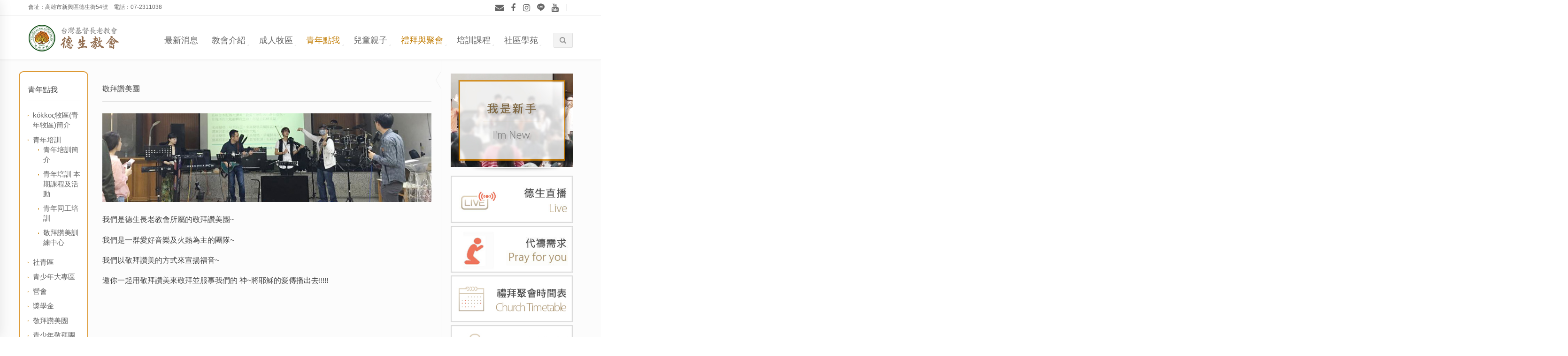

--- FILE ---
content_type: text/html; charset=UTF-8
request_url: https://www.tschurch.org/praise-worship/
body_size: 13159
content:
<!DOCTYPE html><html lang="zh-TW" class="mpcth-responsive"><head><meta charset="UTF-8"><link rel="preconnect" href="https://fonts.gstatic.com/" crossorigin /><script>WebFontConfig={google:{families:["Lato:700"]}};if ( typeof WebFont === "object" && typeof WebFont.load === "function" ) { WebFont.load( WebFontConfig ); }</script><script data-optimized="1" src="https://www.tschurch.org/wp-content/plugins/litespeed-cache/assets/js/webfontloader.min.js"></script><link data-optimized="2" rel="stylesheet" href="https://www.tschurch.org/wp-content/litespeed/css/ef43ce3e77a77d2de13779c2d3758047.css?ver=da988" /><meta name="viewport" content="width=device-width, initial-scale=1.0"><link rel="pingback" href="https://www.tschurch.org/xmlrpc.php" /><link rel="icon" type="image/png" href="https://www.tschurch.org/wp-content/uploads/favicon.png"><title>敬拜讚美團 - 德生教會-台灣基督長老教會</title><meta name="robots" content="index, follow, max-snippet:-1, max-image-preview:large, max-video-preview:-1" /><link rel="canonical" href="https://www.tschurch.org/praise-worship/" /><meta property="og:locale" content="zh_TW" /><meta property="og:type" content="article" /><meta property="og:title" content="敬拜讚美團 - 德生教會-台灣基督長老教會" /><meta property="og:url" content="https://www.tschurch.org/praise-worship/" /><meta property="og:site_name" content="德生教會-台灣基督長老教會" /><meta property="article:modified_time" content="2016-10-13T06:14:27+00:00" /><meta name="twitter:card" content="summary" /><meta name="twitter:label1" content="Est. reading time"><meta name="twitter:data1" content="1 分鐘"> <script type="application/ld+json" class="yoast-schema-graph">{"@context":"https://schema.org","@graph":[{"@type":"WebSite","@id":"https://www.tschurch.org/#website","url":"https://www.tschurch.org/","name":"\u5fb7\u751f\u6559\u6703-\u53f0\u7063\u57fa\u7763\u9577\u8001\u6559\u6703","description":"\u5fb7\u751f\u6559\u6703\u662f\u65b0\u8208\u6559\u6703\u5206\u8a2d\u7684\u7b2c\u4e09\u500b\u652f\u6703\uff0c\u4e00\u4e5d\u516d\u56db\u5e74\u4e03\u6708\u521d\uff0c\u8607\u5929\u660e\u7267\u5e2b\u3001\u90b1\u5929\u767b\u7267\u5e2b\u3001\u5f6d\u6e05\u7d04\u9577\u8001\u3001\u4f59\u8521\u502b\u9577\u8001\u5230\u5fb7\u751f\u8857\u52d8\u5bdf\uff0c\u79df\u7528\u5fb7\u751f\u885723\u865f\u4e09\u6a13\u6a13\u623f\uff0c\u5c07\u4e8c\u6a13\u95e2\u70ba\u79ae\u62dc\u5802\uff0c\u4e09\u6a13\u70ba\u7267\u5e2b\u9928\uff0c\u6a13\u4e0b\u5247\u505a\u63a5\u5f85\u5ba4\u53ca\u4e3b\u65e5\u5b78\u6559\u5ba4\u4e4b\u7528\uff0c\u547d\u540d\u70ba\u5fb7\u751f\u57fa\u7763\u9577\u8001\u6559\u6703\u3002","potentialAction":[{"@type":"SearchAction","target":"https://www.tschurch.org/?s={search_term_string}","query-input":"required name=search_term_string"}],"inLanguage":"zh-TW"},{"@type":"WebPage","@id":"https://www.tschurch.org/praise-worship/#webpage","url":"https://www.tschurch.org/praise-worship/","name":"\u656c\u62dc\u8b9a\u7f8e\u5718 - \u5fb7\u751f\u6559\u6703-\u53f0\u7063\u57fa\u7763\u9577\u8001\u6559\u6703","isPartOf":{"@id":"https://www.tschurch.org/#website"},"datePublished":"2016-09-05T08:41:34+00:00","dateModified":"2016-10-13T06:14:27+00:00","inLanguage":"zh-TW","potentialAction":[{"@type":"ReadAction","target":["https://www.tschurch.org/praise-worship/"]}]}]}</script> <link rel='dns-prefetch' href='//fonts.googleapis.com' /><link rel='dns-prefetch' href='//s.w.org' /><link rel='dns-prefetch' href='//fonts.gstatic.com' /><link rel='dns-prefetch' href='//www.google-analytics.com' /><link rel='dns-prefetch' href='//stats.wp.com' /><link rel='dns-prefetch' href='//stats.g.doubleclick.net' /><link rel='dns-prefetch' href='//pixel.wp.com' /><link rel="alternate" type="application/rss+xml" title="訂閱《德生教會-台灣基督長老教會》&raquo; 資訊提供" href="https://www.tschurch.org/feed/" /><link rel="alternate" type="application/rss+xml" title="訂閱《德生教會-台灣基督長老教會》&raquo; 留言的資訊提供" href="https://www.tschurch.org/comments/feed/" /> <script type="text/javascript">window._wpemojiSettings = {"baseUrl":"https:\/\/s.w.org\/images\/core\/emoji\/13.0.1\/72x72\/","ext":".png","svgUrl":"https:\/\/s.w.org\/images\/core\/emoji\/13.0.1\/svg\/","svgExt":".svg","source":{"concatemoji":"https:\/\/www.tschurch.org\/wp-includes\/js\/wp-emoji-release.min.js?ver=5.6.16"}};
			!function(e,a,t){var n,r,o,i=a.createElement("canvas"),p=i.getContext&&i.getContext("2d");function s(e,t){var a=String.fromCharCode;p.clearRect(0,0,i.width,i.height),p.fillText(a.apply(this,e),0,0);e=i.toDataURL();return p.clearRect(0,0,i.width,i.height),p.fillText(a.apply(this,t),0,0),e===i.toDataURL()}function c(e){var t=a.createElement("script");t.src=e,t.defer=t.type="text/javascript",a.getElementsByTagName("head")[0].appendChild(t)}for(o=Array("flag","emoji"),t.supports={everything:!0,everythingExceptFlag:!0},r=0;r<o.length;r++)t.supports[o[r]]=function(e){if(!p||!p.fillText)return!1;switch(p.textBaseline="top",p.font="600 32px Arial",e){case"flag":return s([127987,65039,8205,9895,65039],[127987,65039,8203,9895,65039])?!1:!s([55356,56826,55356,56819],[55356,56826,8203,55356,56819])&&!s([55356,57332,56128,56423,56128,56418,56128,56421,56128,56430,56128,56423,56128,56447],[55356,57332,8203,56128,56423,8203,56128,56418,8203,56128,56421,8203,56128,56430,8203,56128,56423,8203,56128,56447]);case"emoji":return!s([55357,56424,8205,55356,57212],[55357,56424,8203,55356,57212])}return!1}(o[r]),t.supports.everything=t.supports.everything&&t.supports[o[r]],"flag"!==o[r]&&(t.supports.everythingExceptFlag=t.supports.everythingExceptFlag&&t.supports[o[r]]);t.supports.everythingExceptFlag=t.supports.everythingExceptFlag&&!t.supports.flag,t.DOMReady=!1,t.readyCallback=function(){t.DOMReady=!0},t.supports.everything||(n=function(){t.readyCallback()},a.addEventListener?(a.addEventListener("DOMContentLoaded",n,!1),e.addEventListener("load",n,!1)):(e.attachEvent("onload",n),a.attachEvent("onreadystatechange",function(){"complete"===a.readyState&&t.readyCallback()})),(n=t.source||{}).concatemoji?c(n.concatemoji):n.wpemoji&&n.twemoji&&(c(n.twemoji),c(n.wpemoji)))}(window,document,window._wpemojiSettings);</script> <style type="text/css">img.wp-smiley,
img.emoji {
	display: inline !important;
	border: none !important;
	box-shadow: none !important;
	height: 1em !important;
	width: 1em !important;
	margin: 0 .07em !important;
	vertical-align: -0.1em !important;
	background: none !important;
	padding: 0 !important;
}</style><style id='wp-block-library-inline-css' type='text/css'>.has-text-align-justify{text-align:justify;}</style><style id='rs-plugin-settings-inline-css' type='text/css'>#rs-demo-id {}</style><link rel='preload' as='font'  id='wpzoom-social-icons-font-academicons-ttf-css'  href='https://www.tschurch.org/wp-content/plugins/social-icons-widget-by-wpzoom/assets/font/academicons.ttf?v=1.8.6'  type='font/ttf' crossorigin /><link rel='preload' as='font'  id='wpzoom-social-icons-font-academicons-woff-css'  href='https://www.tschurch.org/wp-content/plugins/social-icons-widget-by-wpzoom/assets/font/academicons.woff?v=1.8.6'  type='font/woff' crossorigin /><link rel='preload' as='font'  id='wpzoom-social-icons-font-fontawesome-3-ttf-css'  href='https://www.tschurch.org/wp-content/plugins/social-icons-widget-by-wpzoom/assets/font/fontawesome-webfont.ttf?v=4.7.0'  type='font/ttf' crossorigin /><link rel='preload' as='font'  id='wpzoom-social-icons-font-fontawesome-3-woff-css'  href='https://www.tschurch.org/wp-content/plugins/social-icons-widget-by-wpzoom/assets/font/fontawesome-webfont.woff?v=4.7.0'  type='font/woff' crossorigin /><link rel='preload' as='font'  id='wpzoom-social-icons-font-fontawesome-3-woff2-css'  href='https://www.tschurch.org/wp-content/plugins/social-icons-widget-by-wpzoom/assets/font/fontawesome-webfont.woff2?v=4.7.0'  type='font/woff2' crossorigin /><link rel='preload' as='font'  id='wpzoom-social-icons-font-genericons-ttf-css'  href='https://www.tschurch.org/wp-content/plugins/social-icons-widget-by-wpzoom/assets/font/Genericons.ttf'  type='font/ttf' crossorigin /><link rel='preload' as='font'  id='wpzoom-social-icons-font-genericons-woff-css'  href='https://www.tschurch.org/wp-content/plugins/social-icons-widget-by-wpzoom/assets/font/Genericons.woff'  type='font/woff' crossorigin /><link rel='preload' as='font'  id='wpzoom-social-icons-font-socicon-ttf-css'  href='https://www.tschurch.org/wp-content/plugins/social-icons-widget-by-wpzoom/assets/font/socicon.ttf?v=4.1.2'  type='font/ttf' crossorigin /><link rel='preload' as='font'  id='wpzoom-social-icons-font-socicon-woff-css'  href='https://www.tschurch.org/wp-content/plugins/social-icons-widget-by-wpzoom/assets/font/socicon.woff?v=4.1.2'  type='font/woff' crossorigin /> <script type='text/javascript' src='https://www.tschurch.org/wp-includes/js/jquery/jquery.min.js?ver=3.5.1' id='jquery-core-js'></script> <link rel="https://api.w.org/" href="https://www.tschurch.org/wp-json/" /><link rel="alternate" type="application/json" href="https://www.tschurch.org/wp-json/wp/v2/pages/531" /><link rel="EditURI" type="application/rsd+xml" title="RSD" href="https://www.tschurch.org/xmlrpc.php?rsd" /><link rel="wlwmanifest" type="application/wlwmanifest+xml" href="https://www.tschurch.org/wp-includes/wlwmanifest.xml" /><meta name="generator" content="WordPress 5.6.16" /><link rel='shortlink' href='https://www.tschurch.org/?p=531' /><link rel="alternate" type="application/json+oembed" href="https://www.tschurch.org/wp-json/oembed/1.0/embed?url=https%3A%2F%2Fwww.tschurch.org%2Fpraise-worship%2F" /><link rel="alternate" type="text/xml+oembed" href="https://www.tschurch.org/wp-json/oembed/1.0/embed?url=https%3A%2F%2Fwww.tschurch.org%2Fpraise-worship%2F&#038;format=xml" /> <script type="text/javascript">(function(url){
	if(/(?:Chrome\/26\.0\.1410\.63 Safari\/537\.31|WordfenceTestMonBot)/.test(navigator.userAgent)){ return; }
	var addEvent = function(evt, handler) {
		if (window.addEventListener) {
			document.addEventListener(evt, handler, false);
		} else if (window.attachEvent) {
			document.attachEvent('on' + evt, handler);
		}
	};
	var removeEvent = function(evt, handler) {
		if (window.removeEventListener) {
			document.removeEventListener(evt, handler, false);
		} else if (window.detachEvent) {
			document.detachEvent('on' + evt, handler);
		}
	};
	var evts = 'contextmenu dblclick drag dragend dragenter dragleave dragover dragstart drop keydown keypress keyup mousedown mousemove mouseout mouseover mouseup mousewheel scroll'.split(' ');
	var logHuman = function() {
		if (window.wfLogHumanRan) { return; }
		window.wfLogHumanRan = true;
		var wfscr = document.createElement('script');
		wfscr.type = 'text/javascript';
		wfscr.async = true;
		wfscr.src = url + '&r=' + Math.random();
		(document.getElementsByTagName('head')[0]||document.getElementsByTagName('body')[0]).appendChild(wfscr);
		for (var i = 0; i < evts.length; i++) {
			removeEvent(evts[i], logHuman);
		}
	};
	for (var i = 0; i < evts.length; i++) {
		addEvent(evts[i], logHuman);
	}
})('//www.tschurch.org/?wordfence_lh=1&hid=D426A44A0A7DA216ABCB3B9837101C2F');</script><style type='text/css'>img#wpstats{display:none}</style><meta name="generator" content="Powered by WPBakery Page Builder - drag and drop page builder for WordPress."/><meta name="generator" content="Powered by Slider Revolution 6.1.4 - responsive, Mobile-Friendly Slider Plugin for WordPress with comfortable drag and drop interface." /> <script type="text/javascript">function setREVStartSize(t){try{var h,e=document.getElementById(t.c).parentNode.offsetWidth;if(e=0===e||isNaN(e)?window.innerWidth:e,t.tabw=void 0===t.tabw?0:parseInt(t.tabw),t.thumbw=void 0===t.thumbw?0:parseInt(t.thumbw),t.tabh=void 0===t.tabh?0:parseInt(t.tabh),t.thumbh=void 0===t.thumbh?0:parseInt(t.thumbh),t.tabhide=void 0===t.tabhide?0:parseInt(t.tabhide),t.thumbhide=void 0===t.thumbhide?0:parseInt(t.thumbhide),t.mh=void 0===t.mh||""==t.mh||"auto"===t.mh?0:parseInt(t.mh,0),"fullscreen"===t.layout||"fullscreen"===t.l)h=Math.max(t.mh,window.innerHeight);else{for(var i in t.gw=Array.isArray(t.gw)?t.gw:[t.gw],t.rl)void 0!==t.gw[i]&&0!==t.gw[i]||(t.gw[i]=t.gw[i-1]);for(var i in t.gh=void 0===t.el||""===t.el||Array.isArray(t.el)&&0==t.el.length?t.gh:t.el,t.gh=Array.isArray(t.gh)?t.gh:[t.gh],t.rl)void 0!==t.gh[i]&&0!==t.gh[i]||(t.gh[i]=t.gh[i-1]);var r,a=new Array(t.rl.length),n=0;for(var i in t.tabw=t.tabhide>=e?0:t.tabw,t.thumbw=t.thumbhide>=e?0:t.thumbw,t.tabh=t.tabhide>=e?0:t.tabh,t.thumbh=t.thumbhide>=e?0:t.thumbh,t.rl)a[i]=t.rl[i]<window.innerWidth?0:t.rl[i];for(var i in r=a[0],a)r>a[i]&&0<a[i]&&(r=a[i],n=i);var d=e>t.gw[n]+t.tabw+t.thumbw?1:(e-(t.tabw+t.thumbw))/t.gw[n];h=t.gh[n]*d+(t.tabh+t.thumbh)}void 0===window.rs_init_css&&(window.rs_init_css=document.head.appendChild(document.createElement("style"))),document.getElementById(t.c).height=h,window.rs_init_css.innerHTML+="#"+t.c+"_wrapper { height: "+h+"px }"}catch(t){console.log("Failure at Presize of Slider:"+t)}};</script> <style type="text/css" id="wp-custom-css">.fa-wordpress:before{content: "\e900";font-family: 'wpzoom-socicon' !important;font-size: 16px;}
.mpcth-socials-list .fa{font-size: 18px;}</style><style type="text/css" data-type="vc_shortcodes-custom-css">.vc_custom_1472802427977{padding-right: 10px !important;padding-bottom: 25px !important;}.vc_custom_1472801756421{margin-bottom: 35px !important;border-top-width: 2px !important;border-right-width: 2px !important;border-bottom-width: 2px !important;border-left-width: 2px !important;padding-right: 13px !important;padding-left: 13px !important;background-color: #ffffff !important;border-left-color: #dd9933 !important;border-left-style: solid !important;border-right-color: #dd9933 !important;border-right-style: solid !important;border-top-color: #dd9933 !important;border-top-style: solid !important;border-bottom-color: #dd9933 !important;border-bottom-style: solid !important;border-radius: 10px !important;}.vc_custom_1472798556672{margin-left: 10px !important;}.vc_custom_1473064853440{margin-bottom: 30px !important;margin-left: 4px !important;border-bottom-width: 1px !important;padding-bottom: 10px !important;border-bottom-color: #f2f2f2 !important;border-bottom-style: solid !important;}.vc_custom_1472802218224{margin-right: 0px !important;margin-left: 0px !important;border-bottom-width: 1px !important;padding-right: 0px !important;padding-bottom: 0px !important;padding-left: 0px !important;border-bottom-color: #e0e0e0 !important;border-bottom-style: solid !important;}.vc_custom_1472802224779{margin-right: 0px !important;margin-bottom: 0px !important;margin-left: 0px !important;padding-right: 0px !important;padding-bottom: 0px !important;padding-left: 0px !important;}.vc_custom_1476339264849{margin-right: 0px !important;margin-bottom: 13px !important;margin-left: 0px !important;}</style><noscript><style>.wpb_animate_when_almost_visible { opacity: 1; }</style></noscript></head><body data-rsssl=1 class="page-template-default page page-id-531 mpcth-sidebar-right wpb-js-composer js-comp-ver-6.1 vc_responsive" ><div id="mpcth_page_wrap" class="
mpcth-use-advance-colors  mpcth-accordion-menu 	"><a id="mpcth_toggle_mobile_menu" class="mpcth-color-main-color-hover" href="#"><i class="fa fa-bars"></i><i class="fa fa-times"></i></a><div id="mpcth_mobile_nav_wrap"><nav id="mpcth_nav_mobile" role="navigation"><ul id="mpcth_mobile_menu" class="mpcth-mobile-menu"><li id="menu-item-1161" class="menu-item menu-item-type-post_type menu-item-object-page menu-item-1161"><a href="https://www.tschurch.org/news/"><span class="mpcth-color-main-border">最新消息</span></a></li><li id="menu-item-20" class="menu-item menu-item-type-custom menu-item-object-custom menu-item-has-children menu-item-20"><a href="https://www.tschurch.org/%e6%95%99%e6%9c%83%e4%bb%8b%e7%b4%b9%e5%bd%b1%e7%89%87/"><span class="mpcth-color-main-border">教會介紹</span></a><ul class="sub-menu"><li id="menu-item-20138" class="menu-item menu-item-type-post_type menu-item-object-page menu-item-20138"><a href="https://www.tschurch.org/%e6%95%99%e6%9c%83%e4%bb%8b%e7%b4%b9%e5%bd%b1%e7%89%87/"><span class="mpcth-color-main-border">教會介紹影片</span></a></li><li id="menu-item-405" class="menu-item menu-item-type-post_type menu-item-object-page menu-item-405"><a href="https://www.tschurch.org/aith/"><span class="mpcth-color-main-border">信仰告白</span></a></li><li id="menu-item-404" class="menu-item menu-item-type-post_type menu-item-object-page menu-item-404"><a href="https://www.tschurch.org/history/"><span class="mpcth-color-main-border">教會歷史</span></a></li><li id="menu-item-403" class="menu-item menu-item-type-post_type menu-item-object-page menu-item-403"><a href="https://www.tschurch.org/priest/"><span class="mpcth-color-main-border">牧師介紹</span></a></li><li id="menu-item-18771" class="menu-item menu-item-type-post_type menu-item-object-post menu-item-18771"><a href="https://www.tschurch.org/%e5%be%b7%e7%94%9f%e6%95%99%e6%9c%83%e4%b8%bb%e4%bb%bb%e7%89%a7%e5%b8%ab%e7%9a%84%e8%a9%b1%ef%bc%9a%e7%90%86%e6%83%b3%e7%9a%84%e6%95%99%e6%9c%83%ef%bc%9f/"><span class="mpcth-color-main-border">主任牧師的話</span></a></li><li id="menu-item-1863" class="menu-item menu-item-type-post_type menu-item-object-page menu-item-1863"><a href="https://www.tschurch.org/organization/"><span class="mpcth-color-main-border">教會組織</span></a></li><li id="menu-item-10729" class="menu-item menu-item-type-custom menu-item-object-custom menu-item-has-children menu-item-10729"><a href="https://www.tschurch.org/daily-bread-2/"><span class="mpcth-color-main-border">德生創作</span></a><ul class="sub-menu"><li id="menu-item-10728" class="menu-item menu-item-type-post_type menu-item-object-page menu-item-10728"><a href="https://www.tschurch.org/mind-story/"><span class="mpcth-color-main-border">心靈小品</span></a></li><li id="menu-item-10727" class="menu-item menu-item-type-post_type menu-item-object-page menu-item-10727"><a href="https://www.tschurch.org/daily-bread-2/"><span class="mpcth-color-main-border">每日靈糧</span></a></li><li id="menu-item-10726" class="menu-item menu-item-type-post_type menu-item-object-page menu-item-10726"><a href="https://www.tschurch.org/ts_music/"><span class="mpcth-color-main-border">詩歌創作</span></a></li></ul></li><li id="menu-item-401" class="menu-item menu-item-type-post_type menu-item-object-page menu-item-401"><a href="https://www.tschurch.org/location/"><span class="mpcth-color-main-border">交通位置</span></a></li><li id="menu-item-11540" class="menu-item menu-item-type-post_type menu-item-object-page menu-item-11540"><a href="https://www.tschurch.org/giving/"><span class="mpcth-color-main-border">奉獻專區</span></a></li><li id="menu-item-16115" class="menu-item menu-item-type-custom menu-item-object-custom menu-item-16115"><a href="https://forms.gle/xt8pPbxHQvr8ewAc6"><span class="mpcth-color-main-border">代禱需求</span></a></li></ul></li><li id="menu-item-18838" class="menu-item menu-item-type-post_type menu-item-object-page menu-item-has-children menu-item-18838"><a href="https://www.tschurch.org/adult/"><span class="mpcth-color-main-border">成人牧區</span></a><ul class="sub-menu"><li id="menu-item-18840" class="menu-item menu-item-type-post_type menu-item-object-page menu-item-18840"><a href="https://www.tschurch.org/adult/"><span class="mpcth-color-main-border">成人牧區簡介</span></a></li><li id="menu-item-18843" class="menu-item menu-item-type-post_type menu-item-object-page menu-item-18843"><a href="https://www.tschurch.org/senior/"><span class="mpcth-color-main-border">松年團契</span></a></li><li id="menu-item-18839" class="menu-item menu-item-type-post_type menu-item-object-page menu-item-18839"><a href="https://www.tschurch.org/woman/"><span class="mpcth-color-main-border">婦女團契</span></a></li><li id="menu-item-18842" class="menu-item menu-item-type-post_type menu-item-object-page menu-item-18842"><a href="https://www.tschurch.org/family/"><span class="mpcth-color-main-border">喜樂家庭團契</span></a></li><li id="menu-item-18841" class="menu-item menu-item-type-post_type menu-item-object-page menu-item-has-children menu-item-18841"><a href="https://www.tschurch.org/senior-university/"><span class="mpcth-color-main-border">松年大學</span></a><ul class="sub-menu"><li id="menu-item-18853" class="menu-item menu-item-type-post_type menu-item-object-page menu-item-18853"><a href="https://www.tschurch.org/senior-university/"><span class="mpcth-color-main-border">簡介</span></a></li><li id="menu-item-18855" class="menu-item menu-item-type-post_type menu-item-object-page menu-item-18855"><a href="https://www.tschurch.org/senior-university-course/"><span class="mpcth-color-main-border">本期課程</span></a></li><li id="menu-item-18854" class="menu-item menu-item-type-post_type menu-item-object-page menu-item-18854"><a href="https://www.tschurch.org/senior-university-history/"><span class="mpcth-color-main-border">歷史課程</span></a></li></ul></li><li id="menu-item-18844" class="menu-item menu-item-type-post_type menu-item-object-page menu-item-has-children menu-item-18844"><a href="https://www.tschurch.org/adult-sunday-school/"><span class="mpcth-color-main-border">成人主日學</span></a><ul class="sub-menu"><li id="menu-item-18852" class="menu-item menu-item-type-post_type menu-item-object-page menu-item-18852"><a href="https://www.tschurch.org/adult-sunday-school/"><span class="mpcth-color-main-border">簡介</span></a></li><li id="menu-item-18851" class="menu-item menu-item-type-post_type menu-item-object-page menu-item-18851"><a href="https://www.tschurch.org/adult-sunday-school-course/"><span class="mpcth-color-main-border">本期課程</span></a></li><li id="menu-item-18850" class="menu-item menu-item-type-post_type menu-item-object-page menu-item-18850"><a href="https://www.tschurch.org/adult-sunday-school-history/"><span class="mpcth-color-main-border">歷史課程</span></a></li></ul></li></ul></li><li id="menu-item-468" class="menu-item menu-item-type-post_type menu-item-object-page current-menu-ancestor current-menu-parent current_page_parent current_page_ancestor menu-item-has-children menu-item-468"><a href="https://www.tschurch.org/young/"><span class="mpcth-color-main-border">青年點我</span></a><ul class="sub-menu"><li id="menu-item-469" class="menu-item menu-item-type-post_type menu-item-object-page menu-item-469"><a href="https://www.tschurch.org/young/"><span class="mpcth-color-main-border">kókkoς牧區(青年牧區)簡介</span></a></li><li id="menu-item-470" class="menu-item menu-item-type-post_type menu-item-object-page menu-item-has-children menu-item-470"><a href="https://www.tschurch.org/youth-training/"><span class="mpcth-color-main-border">青年培訓</span></a><ul class="sub-menu"><li id="menu-item-1359" class="menu-item menu-item-type-post_type menu-item-object-page menu-item-1359"><a href="https://www.tschurch.org/youth-training/"><span class="mpcth-color-main-border">簡介</span></a></li><li id="menu-item-1360" class="menu-item menu-item-type-post_type menu-item-object-page menu-item-1360"><a href="https://www.tschurch.org/youth-training-course/"><span class="mpcth-color-main-border">本期課程及活動</span></a></li><li id="menu-item-1361" class="menu-item menu-item-type-post_type menu-item-object-page menu-item-1361"><a href="https://www.tschurch.org/young-workers-training/"><span class="mpcth-color-main-border">青年同工培訓</span></a></li><li id="menu-item-1362" class="menu-item menu-item-type-post_type menu-item-object-page menu-item-1362"><a href="https://www.tschurch.org/praise-worship-training/"><span class="mpcth-color-main-border">敬拜讚美訓練中心</span></a></li></ul></li><li id="menu-item-481" class="menu-item menu-item-type-post_type menu-item-object-page menu-item-481"><a href="https://www.tschurch.org/the-youth/"><span class="mpcth-color-main-border">社青區</span></a></li><li id="menu-item-492" class="menu-item menu-item-type-post_type menu-item-object-page menu-item-492"><a href="https://www.tschurch.org/teens-college/"><span class="mpcth-color-main-border">青少年大專區</span></a></li><li id="menu-item-516" class="menu-item menu-item-type-post_type menu-item-object-page menu-item-516"><a href="https://www.tschurch.org/camp/"><span class="mpcth-color-main-border">營會</span></a></li><li id="menu-item-526" class="menu-item menu-item-type-post_type menu-item-object-page menu-item-526"><a href="https://www.tschurch.org/scholarship/"><span class="mpcth-color-main-border">獎學金</span></a></li><li id="menu-item-535" class="menu-item menu-item-type-post_type menu-item-object-page current-menu-item page_item page-item-531 current_page_item menu-item-535"><a href="https://www.tschurch.org/praise-worship/" aria-current="page"><span class="mpcth-color-main-border">敬拜讚美團</span></a></li><li id="menu-item-544" class="menu-item menu-item-type-post_type menu-item-object-page menu-item-544"><a href="https://www.tschurch.org/teens-worship/"><span class="mpcth-color-main-border">青少年敬拜團</span></a></li><li id="menu-item-1066" class="menu-item menu-item-type-post_type menu-item-object-page menu-item-1066"><a href="https://www.tschurch.org/music/"><span class="mpcth-color-main-border">德生樂集：兒少弦樂團</span></a></li></ul></li><li id="menu-item-22" class="menu-item menu-item-type-custom menu-item-object-custom menu-item-has-children menu-item-22"><a href="https://www.tschurch.org/child-learning/"><span class="mpcth-color-main-border">兒童親子</span></a><ul class="sub-menu"><li id="menu-item-1207" class="menu-item menu-item-type-custom menu-item-object-custom menu-item-has-children menu-item-1207"><a href="https://www.tschurch.org/child-learning/"><span class="mpcth-color-main-border">兒童主日學</span></a><ul class="sub-menu"><li id="menu-item-1270" class="menu-item menu-item-type-post_type menu-item-object-page menu-item-1270"><a href="https://www.tschurch.org/child-naive/"><span class="mpcth-color-main-border">幼兒班</span></a></li><li id="menu-item-1875" class="menu-item menu-item-type-post_type menu-item-object-page menu-item-1875"><a href="https://www.tschurch.org/child-learning/"><span class="mpcth-color-main-border">國小班</span></a></li><li id="menu-item-1268" class="menu-item menu-item-type-post_type menu-item-object-page menu-item-1268"><a href="https://www.tschurch.org/child-growing/"><span class="mpcth-color-main-border">主羊成長班</span></a></li></ul></li><li id="menu-item-1085" class="menu-item menu-item-type-post_type menu-item-object-page menu-item-has-children menu-item-1085"><a href="https://www.tschurch.org/child-weekend-camp/"><span class="mpcth-color-main-border">兒童週末營：品格才藝營</span></a><ul class="sub-menu"><li id="menu-item-1363" class="menu-item menu-item-type-post_type menu-item-object-page menu-item-1363"><a href="https://www.tschurch.org/child-weekend-camp/"><span class="mpcth-color-main-border">兒童週末營簡介</span></a></li><li id="menu-item-1365" class="menu-item menu-item-type-post_type menu-item-object-page menu-item-1365"><a href="https://www.tschurch.org/child-weekend-course/"><span class="mpcth-color-main-border">兒童週末營 本期課程</span></a></li><li id="menu-item-1364" class="menu-item menu-item-type-post_type menu-item-object-page menu-item-1364"><a href="https://www.tschurch.org/child-weekend-history/"><span class="mpcth-color-main-border">兒童週末營 歷史課程</span></a></li></ul></li><li id="menu-item-1374" class="menu-item menu-item-type-post_type menu-item-object-page menu-item-1374"><a href="https://www.tschurch.org/parents-grow-up/"><span class="mpcth-color-main-border">家長下午茶小組</span></a></li><li id="menu-item-1083" class="menu-item menu-item-type-post_type menu-item-object-page menu-item-1083"><a href="https://www.tschurch.org/parent-child/"><span class="mpcth-color-main-border">親子團契</span></a></li><li id="menu-item-569" class="menu-item menu-item-type-post_type menu-item-object-page menu-item-569"><a href="https://www.tschurch.org/parental-camp/"><span class="mpcth-color-main-border">營會</span></a></li><li id="menu-item-578" class="menu-item menu-item-type-post_type menu-item-object-page menu-item-578"><a href="https://www.tschurch.org/parental-scholarship/"><span class="mpcth-color-main-border">獎學金</span></a></li><li id="menu-item-1067" class="menu-item menu-item-type-post_type menu-item-object-page menu-item-1067"><a href="https://www.tschurch.org/music/"><span class="mpcth-color-main-border">德生樂集：兒少弦樂團</span></a></li><li id="menu-item-587" class="menu-item menu-item-type-post_type menu-item-object-page menu-item-587"><a href="https://www.tschurch.org/rainbow-life-education/"><span class="mpcth-color-main-border">彩虹生命教育</span></a></li></ul></li><li id="menu-item-23" class="menu-item menu-item-type-custom menu-item-object-custom current-menu-ancestor current-menu-parent menu-item-has-children menu-item-23"><a href="https://www.tschurch.org/worship-timetable/"><span class="mpcth-color-main-border">禮拜與聚會</span></a><ul class="sub-menu"><li id="menu-item-11549" class="menu-item menu-item-type-post_type menu-item-object-post menu-item-11549"><a href="https://www.tschurch.org/live/"><span class="mpcth-color-main-border">德生直播影片</span></a></li><li id="menu-item-594" class="menu-item menu-item-type-post_type menu-item-object-page menu-item-594"><a href="https://www.tschurch.org/worship-timetable/"><span class="mpcth-color-main-border">時間表</span></a></li><li id="menu-item-613" class="menu-item menu-item-type-post_type menu-item-object-page menu-item-613"><a href="https://www.tschurch.org/preaching-video/"><span class="mpcth-color-main-border">講道篇與錄影</span></a></li><li id="menu-item-729" class="menu-item menu-item-type-post_type menu-item-object-page menu-item-729"><a href="https://www.tschurch.org/weekly/"><span class="mpcth-color-main-border">週報</span></a></li><li id="menu-item-743" class="menu-item menu-item-type-post_type menu-item-object-page menu-item-743"><a href="https://www.tschurch.org/senior/"><span class="mpcth-color-main-border">松年團契</span></a></li><li id="menu-item-753" class="menu-item menu-item-type-post_type menu-item-object-page menu-item-753"><a href="https://www.tschurch.org/woman/"><span class="mpcth-color-main-border">婦女團契</span></a></li><li id="menu-item-761" class="menu-item menu-item-type-post_type menu-item-object-page menu-item-761"><a href="https://www.tschurch.org/family/"><span class="mpcth-color-main-border">喜樂家庭團契</span></a></li><li id="menu-item-783" class="menu-item menu-item-type-post_type menu-item-object-page menu-item-783"><a href="https://www.tschurch.org/parent-child/"><span class="mpcth-color-main-border">親子團契</span></a></li><li id="menu-item-784" class="menu-item menu-item-type-post_type menu-item-object-page menu-item-has-children menu-item-784"><a href="https://www.tschurch.org/young/"><span class="mpcth-color-main-border">kókkoς牧區(青年牧區)</span></a><ul class="sub-menu"><li id="menu-item-6599" class="menu-item menu-item-type-post_type menu-item-object-page menu-item-6599"><a href="https://www.tschurch.org/teens-college/"><span class="mpcth-color-main-border">青少年大專區</span></a></li><li id="menu-item-6598" class="menu-item menu-item-type-post_type menu-item-object-page menu-item-6598"><a href="https://www.tschurch.org/the-youth/"><span class="mpcth-color-main-border">社青區</span></a></li></ul></li><li id="menu-item-1206" class="menu-item menu-item-type-custom menu-item-object-custom menu-item-has-children menu-item-1206"><a href="https://www.tschurch.org/child-learning/"><span class="mpcth-color-main-border">兒童主日學</span></a><ul class="sub-menu"><li id="menu-item-810" class="menu-item menu-item-type-post_type menu-item-object-page menu-item-810"><a href="https://www.tschurch.org/child-naive/"><span class="mpcth-color-main-border">幼兒班</span></a></li><li id="menu-item-1874" class="menu-item menu-item-type-post_type menu-item-object-page menu-item-1874"><a href="https://www.tschurch.org/child-learning/"><span class="mpcth-color-main-border">國小班</span></a></li><li id="menu-item-808" class="menu-item menu-item-type-post_type menu-item-object-page menu-item-808"><a href="https://www.tschurch.org/child-growing/"><span class="mpcth-color-main-border">主羊成長班</span></a></li></ul></li><li id="menu-item-831" class="menu-item menu-item-type-post_type menu-item-object-page menu-item-831"><a href="https://www.tschurch.org/choral/"><span class="mpcth-color-main-border">聖歌隊</span></a></li><li id="menu-item-837" class="menu-item menu-item-type-post_type menu-item-object-page current-menu-item page_item page-item-531 current_page_item menu-item-837"><a href="https://www.tschurch.org/praise-worship/" aria-current="page"><span class="mpcth-color-main-border">敬拜讚美團</span></a></li></ul></li><li id="menu-item-842" class="menu-item menu-item-type-post_type menu-item-object-page menu-item-has-children menu-item-842"><a href="https://www.tschurch.org/adult-sunday-school/"><span class="mpcth-color-main-border">培訓課程</span></a><ul class="sub-menu"><li id="menu-item-28955" class="menu-item menu-item-type-post_type menu-item-object-post menu-item-28955"><a href="https://www.tschurch.org/%e5%ad%b8%e9%81%93%e7%8f%ad/"><span class="mpcth-color-main-border">學道班</span></a></li><li id="menu-item-843" class="menu-item menu-item-type-post_type menu-item-object-page menu-item-has-children menu-item-843"><a href="https://www.tschurch.org/adult-sunday-school/"><span class="mpcth-color-main-border">成人主日學</span></a><ul class="sub-menu"><li id="menu-item-844" class="menu-item menu-item-type-post_type menu-item-object-page menu-item-844"><a href="https://www.tschurch.org/adult-sunday-school/"><span class="mpcth-color-main-border">簡介</span></a></li><li id="menu-item-853" class="menu-item menu-item-type-post_type menu-item-object-page menu-item-853"><a href="https://www.tschurch.org/adult-sunday-school-course/"><span class="mpcth-color-main-border">本期課程</span></a></li><li id="menu-item-16116" class="menu-item menu-item-type-post_type menu-item-object-page menu-item-16116"><a href="https://www.tschurch.org/adult-sunday-school-history/"><span class="mpcth-color-main-border">歷史課程</span></a></li></ul></li><li id="menu-item-472" class="menu-item menu-item-type-post_type menu-item-object-page menu-item-has-children menu-item-472"><a href="https://www.tschurch.org/youth-training/"><span class="mpcth-color-main-border">青年培訓</span></a><ul class="sub-menu"><li id="menu-item-473" class="menu-item menu-item-type-post_type menu-item-object-page menu-item-473"><a href="https://www.tschurch.org/youth-training/"><span class="mpcth-color-main-border">簡介</span></a></li><li id="menu-item-937" class="menu-item menu-item-type-post_type menu-item-object-page menu-item-937"><a href="https://www.tschurch.org/youth-training-course/"><span class="mpcth-color-main-border">本期課程及活動</span></a></li><li id="menu-item-953" class="menu-item menu-item-type-post_type menu-item-object-page menu-item-953"><a href="https://www.tschurch.org/young-workers-training/"><span class="mpcth-color-main-border">青年同工培訓</span></a></li><li id="menu-item-958" class="menu-item menu-item-type-post_type menu-item-object-page menu-item-958"><a href="https://www.tschurch.org/praise-worship-training/"><span class="mpcth-color-main-border">敬拜讚美訓練中心</span></a></li></ul></li><li id="menu-item-1274" class="menu-item menu-item-type-post_type menu-item-object-page menu-item-has-children menu-item-1274"><a href="https://www.tschurch.org/child-learning/"><span class="mpcth-color-main-border">兒童主日學</span></a><ul class="sub-menu"><li id="menu-item-1273" class="menu-item menu-item-type-post_type menu-item-object-page menu-item-1273"><a href="https://www.tschurch.org/child-naive/"><span class="mpcth-color-main-border">幼兒班</span></a></li><li id="menu-item-1873" class="menu-item menu-item-type-post_type menu-item-object-page menu-item-1873"><a href="https://www.tschurch.org/child-learning/"><span class="mpcth-color-main-border">國小班</span></a></li><li id="menu-item-1271" class="menu-item menu-item-type-post_type menu-item-object-page menu-item-1271"><a href="https://www.tschurch.org/child-growing/"><span class="mpcth-color-main-border">主羊成長班</span></a></li></ul></li><li id="menu-item-961" class="menu-item menu-item-type-post_type menu-item-object-page menu-item-961"><a href="https://www.tschurch.org/praise-worship-training/"><span class="mpcth-color-main-border">敬拜讚美訓練中心</span></a></li></ul></li><li id="menu-item-1000" class="menu-item menu-item-type-post_type menu-item-object-page menu-item-has-children menu-item-1000"><a href="https://www.tschurch.org/senior-university/"><span class="mpcth-color-main-border">社區學苑</span></a><ul class="sub-menu"><li id="menu-item-1001" class="menu-item menu-item-type-post_type menu-item-object-page menu-item-has-children menu-item-1001"><a href="https://www.tschurch.org/senior-university/"><span class="mpcth-color-main-border">松年大學</span></a><ul class="sub-menu"><li id="menu-item-1002" class="menu-item menu-item-type-post_type menu-item-object-page menu-item-1002"><a href="https://www.tschurch.org/senior-university/"><span class="mpcth-color-main-border">簡介</span></a></li><li id="menu-item-1012" class="menu-item menu-item-type-post_type menu-item-object-page menu-item-1012"><a href="https://www.tschurch.org/senior-university-course/"><span class="mpcth-color-main-border">本期課程</span></a></li><li id="menu-item-1025" class="menu-item menu-item-type-post_type menu-item-object-page menu-item-1025"><a href="https://www.tschurch.org/senior-university-history/"><span class="mpcth-color-main-border">歷史課程</span></a></li></ul></li><li id="menu-item-1037" class="menu-item menu-item-type-post_type menu-item-object-page menu-item-has-children menu-item-1037"><a href="https://www.tschurch.org/child-weekend-camp/"><span class="mpcth-color-main-border">兒童週末營：品格才藝營</span></a><ul class="sub-menu"><li id="menu-item-1036" class="menu-item menu-item-type-post_type menu-item-object-page menu-item-1036"><a href="https://www.tschurch.org/child-weekend-camp/"><span class="mpcth-color-main-border">兒童週末營簡介</span></a></li><li id="menu-item-1049" class="menu-item menu-item-type-post_type menu-item-object-page menu-item-1049"><a href="https://www.tschurch.org/child-weekend-course/"><span class="mpcth-color-main-border">本期課程</span></a></li><li id="menu-item-1064" class="menu-item menu-item-type-post_type menu-item-object-page menu-item-1064"><a href="https://www.tschurch.org/child-weekend-history/"><span class="mpcth-color-main-border">歷史課程</span></a></li></ul></li><li id="menu-item-1373" class="menu-item menu-item-type-post_type menu-item-object-page menu-item-1373"><a href="https://www.tschurch.org/parents-grow-up/"><span class="mpcth-color-main-border">家長下午茶小組</span></a></li><li id="menu-item-1068" class="menu-item menu-item-type-post_type menu-item-object-page menu-item-1068"><a href="https://www.tschurch.org/music/"><span class="mpcth-color-main-border">德生樂集：兒少弦樂團</span></a></li><li id="menu-item-1074" class="menu-item menu-item-type-post_type menu-item-object-page menu-item-1074"><a href="https://www.tschurch.org/home-physician/"><span class="mpcth-color-main-border">家庭醫師社區訪視</span></a></li><li id="menu-item-1075" class="menu-item menu-item-type-post_type menu-item-object-page menu-item-1075"><a href="https://www.tschurch.org/rainbow-life-education/"><span class="mpcth-color-main-border">彩虹生命教育</span></a></li></ul></li></ul></nav></div><div id="mpcth_page_header_wrap_spacer"></div><header id="mpcth_page_header_wrap" class="
mpcth-sticky-header-enabled 		" data-offset="82%"><div id="mpcth_page_header_container"><div id="mpcth_header_second_section"><div class="mpcth-header-wrap"><div id="mpcth_page_header_secondary_content" class="mpcth-header-order-n_s_m mpcth-header-position-top"><div id="mpcth_newsletter"><span class="mpcth-newsletter-message">會址：高雄市新興區德生街54號    電話：07-2311038</span></div><div id="mpcth_secondary_menu"></div><ul id="mpcth_header_socials" class="mpcth-socials-list"><li><a target="_blank" href="mailto:tsc1964@ms59.hinet.net" class="mpcth-social-envelope" target="_blank"><i class="fa fa-envelope"></i></a></li><li><a target="_blank" href="https://www.facebook.com/tschurch.kh/" class="mpcth-social-facebook" target="_blank"><i class="fa fa-facebook"></i></a></li><li><a target="_blank" href="https://www.instagram.com/tschurch.kh/" class="mpcth-social-instagram" target="_blank"><i class="fa fa-instagram"></i></a></li><li><a target="_blank" href="https://line.me/R/ti/p/%40710cmuig" class="mpcth-social-wordpress" target="_blank"><i class="fa fa-wordpress"></i></a></li><li><a target="_blank" href="https://www.youtube.com/channel/UCkiwo_uvAn_KCGtcztwXNFg" class="mpcth-social-youtube" target="_blank"><i class="fa fa-youtube"></i></a></li></ul></div></div></div><div id="mpcth_header_section"><div class="mpcth-header-wrap"><div id="mpcth_page_header_content" class="mpcth-header-order-l_rm_s"><div id="mpcth_logo_wrap" class="mpcth-mobile-logo-enabled mpcth-sticky-logo-enabled">
<a id="mpcth_logo" href="https://www.tschurch.org">
<img   src="https://www.tschurch.org/wp-content/uploads/tschurch-logo.png" class="mpcth-standard-logo" alt="Logo">
<img  src="https://www.tschurch.org/wp-content/uploads/tschurch-logo-2x.png" class="mpcth-retina-logo" alt="Logo">
<img  src="https://www.tschurch.org/wp-content/uploads/tschurch-logo.png" class="mpcth-mobile-logo" alt="Logo">
<img  src="https://www.tschurch.org/wp-content/uploads/tschurch-logo-2x.png" class="mpcth-retina-mobile-logo" alt="Logo">
<img  src="https://www.tschurch.org/wp-content/uploads/tschurch-logo.png" class="mpcth-sticky-logo" alt="Logo">
<img  src="https://www.tschurch.org/wp-content/uploads/tschurch-logo-2x.png" class="mpcth-retina-sticky-logo" alt="Logo">
</a></div><nav id="mpcth_nav" role="navigation"  class="
"><ul id="mpcth_menu" class="mpcth-menu"><li class="menu-item menu-item-type-post_type menu-item-object-page menu-item-1161"><a href="https://www.tschurch.org/news/">最新消息</a></li><li class="menu-item menu-item-type-custom menu-item-object-custom menu-item-has-children menu-item-20"><a href="https://www.tschurch.org/%e6%95%99%e6%9c%83%e4%bb%8b%e7%b4%b9%e5%bd%b1%e7%89%87/">教會介紹</a><ul class="sub-menu"><li class="menu-item menu-item-type-post_type menu-item-object-page menu-item-20138"><a href="https://www.tschurch.org/%e6%95%99%e6%9c%83%e4%bb%8b%e7%b4%b9%e5%bd%b1%e7%89%87/">教會介紹影片</a></li><li class="menu-item menu-item-type-post_type menu-item-object-page menu-item-405"><a href="https://www.tschurch.org/aith/">信仰告白</a></li><li class="menu-item menu-item-type-post_type menu-item-object-page menu-item-404"><a href="https://www.tschurch.org/history/">教會歷史</a></li><li class="menu-item menu-item-type-post_type menu-item-object-page menu-item-403"><a href="https://www.tschurch.org/priest/">牧師介紹</a></li><li class="menu-item menu-item-type-post_type menu-item-object-post menu-item-18771"><a href="https://www.tschurch.org/%e5%be%b7%e7%94%9f%e6%95%99%e6%9c%83%e4%b8%bb%e4%bb%bb%e7%89%a7%e5%b8%ab%e7%9a%84%e8%a9%b1%ef%bc%9a%e7%90%86%e6%83%b3%e7%9a%84%e6%95%99%e6%9c%83%ef%bc%9f/">主任牧師的話</a></li><li class="menu-item menu-item-type-post_type menu-item-object-page menu-item-1863"><a href="https://www.tschurch.org/organization/">教會組織</a></li><li class="menu-item menu-item-type-custom menu-item-object-custom menu-item-has-children menu-item-10729"><a href="https://www.tschurch.org/daily-bread-2/">德生創作</a><ul class="sub-menu"><li class="menu-item menu-item-type-post_type menu-item-object-page menu-item-10728"><a href="https://www.tschurch.org/mind-story/">心靈小品</a></li><li class="menu-item menu-item-type-post_type menu-item-object-page menu-item-10727"><a href="https://www.tschurch.org/daily-bread-2/">每日靈糧</a></li><li class="menu-item menu-item-type-post_type menu-item-object-page menu-item-10726"><a href="https://www.tschurch.org/ts_music/">詩歌創作</a></li></ul></li><li class="menu-item menu-item-type-post_type menu-item-object-page menu-item-401"><a href="https://www.tschurch.org/location/">交通位置</a></li><li class="menu-item menu-item-type-post_type menu-item-object-page menu-item-11540"><a href="https://www.tschurch.org/giving/">奉獻專區</a></li><li class="menu-item menu-item-type-custom menu-item-object-custom menu-item-16115"><a href="https://forms.gle/xt8pPbxHQvr8ewAc6">代禱需求</a></li></ul></li><li class="menu-item menu-item-type-post_type menu-item-object-page menu-item-has-children menu-item-18838"><a href="https://www.tschurch.org/adult/">成人牧區</a><ul class="sub-menu"><li class="menu-item menu-item-type-post_type menu-item-object-page menu-item-18840"><a href="https://www.tschurch.org/adult/">成人牧區簡介</a></li><li class="menu-item menu-item-type-post_type menu-item-object-page menu-item-18843"><a href="https://www.tschurch.org/senior/">松年團契</a></li><li class="menu-item menu-item-type-post_type menu-item-object-page menu-item-18839"><a href="https://www.tschurch.org/woman/">婦女團契</a></li><li class="menu-item menu-item-type-post_type menu-item-object-page menu-item-18842"><a href="https://www.tschurch.org/family/">喜樂家庭團契</a></li><li class="menu-item menu-item-type-post_type menu-item-object-page menu-item-has-children menu-item-18841"><a href="https://www.tschurch.org/senior-university/">松年大學</a><ul class="sub-menu"><li class="menu-item menu-item-type-post_type menu-item-object-page menu-item-18853"><a href="https://www.tschurch.org/senior-university/">簡介</a></li><li class="menu-item menu-item-type-post_type menu-item-object-page menu-item-18855"><a href="https://www.tschurch.org/senior-university-course/">本期課程</a></li><li class="menu-item menu-item-type-post_type menu-item-object-page menu-item-18854"><a href="https://www.tschurch.org/senior-university-history/">歷史課程</a></li></ul></li><li class="menu-item menu-item-type-post_type menu-item-object-page menu-item-has-children menu-item-18844"><a href="https://www.tschurch.org/adult-sunday-school/">成人主日學</a><ul class="sub-menu"><li class="menu-item menu-item-type-post_type menu-item-object-page menu-item-18852"><a href="https://www.tschurch.org/adult-sunday-school/">簡介</a></li><li class="menu-item menu-item-type-post_type menu-item-object-page menu-item-18851"><a href="https://www.tschurch.org/adult-sunday-school-course/">本期課程</a></li><li class="menu-item menu-item-type-post_type menu-item-object-page menu-item-18850"><a href="https://www.tschurch.org/adult-sunday-school-history/">歷史課程</a></li></ul></li></ul></li><li class="menu-item menu-item-type-post_type menu-item-object-page current-menu-ancestor current-menu-parent current_page_parent current_page_ancestor menu-item-has-children menu-item-468"><a href="https://www.tschurch.org/young/">青年點我</a><ul class="sub-menu"><li class="menu-item menu-item-type-post_type menu-item-object-page menu-item-469"><a href="https://www.tschurch.org/young/">kókkoς牧區(青年牧區)簡介</a></li><li class="menu-item menu-item-type-post_type menu-item-object-page menu-item-has-children menu-item-470"><a href="https://www.tschurch.org/youth-training/">青年培訓</a><ul class="sub-menu"><li class="menu-item menu-item-type-post_type menu-item-object-page menu-item-1359"><a href="https://www.tschurch.org/youth-training/">簡介</a></li><li class="menu-item menu-item-type-post_type menu-item-object-page menu-item-1360"><a href="https://www.tschurch.org/youth-training-course/">本期課程及活動</a></li><li class="menu-item menu-item-type-post_type menu-item-object-page menu-item-1361"><a href="https://www.tschurch.org/young-workers-training/">青年同工培訓</a></li><li class="menu-item menu-item-type-post_type menu-item-object-page menu-item-1362"><a href="https://www.tschurch.org/praise-worship-training/">敬拜讚美訓練中心</a></li></ul></li><li class="menu-item menu-item-type-post_type menu-item-object-page menu-item-481"><a href="https://www.tschurch.org/the-youth/">社青區</a></li><li class="menu-item menu-item-type-post_type menu-item-object-page menu-item-492"><a href="https://www.tschurch.org/teens-college/">青少年大專區</a></li><li class="menu-item menu-item-type-post_type menu-item-object-page menu-item-516"><a href="https://www.tschurch.org/camp/">營會</a></li><li class="menu-item menu-item-type-post_type menu-item-object-page menu-item-526"><a href="https://www.tschurch.org/scholarship/">獎學金</a></li><li class="menu-item menu-item-type-post_type menu-item-object-page current-menu-item page_item page-item-531 current_page_item menu-item-535"><a href="https://www.tschurch.org/praise-worship/" aria-current="page">敬拜讚美團</a></li><li class="menu-item menu-item-type-post_type menu-item-object-page menu-item-544"><a href="https://www.tschurch.org/teens-worship/">青少年敬拜團</a></li><li class="menu-item menu-item-type-post_type menu-item-object-page menu-item-1066"><a href="https://www.tschurch.org/music/">德生樂集：兒少弦樂團</a></li></ul></li><li class="menu-item menu-item-type-custom menu-item-object-custom menu-item-has-children menu-item-22"><a href="https://www.tschurch.org/child-learning/">兒童親子</a><ul class="sub-menu"><li class="menu-item menu-item-type-custom menu-item-object-custom menu-item-has-children menu-item-1207"><a href="https://www.tschurch.org/child-learning/">兒童主日學</a><ul class="sub-menu"><li class="menu-item menu-item-type-post_type menu-item-object-page menu-item-1270"><a href="https://www.tschurch.org/child-naive/">幼兒班</a></li><li class="menu-item menu-item-type-post_type menu-item-object-page menu-item-1875"><a href="https://www.tschurch.org/child-learning/">國小班</a></li><li class="menu-item menu-item-type-post_type menu-item-object-page menu-item-1268"><a href="https://www.tschurch.org/child-growing/">主羊成長班</a></li></ul></li><li class="menu-item menu-item-type-post_type menu-item-object-page menu-item-has-children menu-item-1085"><a href="https://www.tschurch.org/child-weekend-camp/">兒童週末營：品格才藝營</a><ul class="sub-menu"><li class="menu-item menu-item-type-post_type menu-item-object-page menu-item-1363"><a href="https://www.tschurch.org/child-weekend-camp/">兒童週末營簡介</a></li><li class="menu-item menu-item-type-post_type menu-item-object-page menu-item-1365"><a href="https://www.tschurch.org/child-weekend-course/">兒童週末營 本期課程</a></li><li class="menu-item menu-item-type-post_type menu-item-object-page menu-item-1364"><a href="https://www.tschurch.org/child-weekend-history/">兒童週末營 歷史課程</a></li></ul></li><li class="menu-item menu-item-type-post_type menu-item-object-page menu-item-1374"><a href="https://www.tschurch.org/parents-grow-up/">家長下午茶小組</a></li><li class="menu-item menu-item-type-post_type menu-item-object-page menu-item-1083"><a href="https://www.tschurch.org/parent-child/">親子團契</a></li><li class="menu-item menu-item-type-post_type menu-item-object-page menu-item-569"><a href="https://www.tschurch.org/parental-camp/">營會</a></li><li class="menu-item menu-item-type-post_type menu-item-object-page menu-item-578"><a href="https://www.tschurch.org/parental-scholarship/">獎學金</a></li><li class="menu-item menu-item-type-post_type menu-item-object-page menu-item-1067"><a href="https://www.tschurch.org/music/">德生樂集：兒少弦樂團</a></li><li class="menu-item menu-item-type-post_type menu-item-object-page menu-item-587"><a href="https://www.tschurch.org/rainbow-life-education/">彩虹生命教育</a></li></ul></li><li class="menu-item menu-item-type-custom menu-item-object-custom current-menu-ancestor current-menu-parent menu-item-has-children menu-item-23"><a href="https://www.tschurch.org/worship-timetable/">禮拜與聚會</a><ul class="sub-menu"><li class="menu-item menu-item-type-post_type menu-item-object-post menu-item-11549"><a href="https://www.tschurch.org/live/">德生直播影片</a></li><li class="menu-item menu-item-type-post_type menu-item-object-page menu-item-594"><a href="https://www.tschurch.org/worship-timetable/">時間表</a></li><li class="menu-item menu-item-type-post_type menu-item-object-page menu-item-613"><a href="https://www.tschurch.org/preaching-video/">講道篇與錄影</a></li><li class="menu-item menu-item-type-post_type menu-item-object-page menu-item-729"><a href="https://www.tschurch.org/weekly/">週報</a></li><li class="menu-item menu-item-type-post_type menu-item-object-page menu-item-743"><a href="https://www.tschurch.org/senior/">松年團契</a></li><li class="menu-item menu-item-type-post_type menu-item-object-page menu-item-753"><a href="https://www.tschurch.org/woman/">婦女團契</a></li><li class="menu-item menu-item-type-post_type menu-item-object-page menu-item-761"><a href="https://www.tschurch.org/family/">喜樂家庭團契</a></li><li class="menu-item menu-item-type-post_type menu-item-object-page menu-item-783"><a href="https://www.tschurch.org/parent-child/">親子團契</a></li><li class="menu-item menu-item-type-post_type menu-item-object-page menu-item-has-children menu-item-784"><a href="https://www.tschurch.org/young/">kókkoς牧區(青年牧區)</a><ul class="sub-menu"><li class="menu-item menu-item-type-post_type menu-item-object-page menu-item-6599"><a href="https://www.tschurch.org/teens-college/">青少年大專區</a></li><li class="menu-item menu-item-type-post_type menu-item-object-page menu-item-6598"><a href="https://www.tschurch.org/the-youth/">社青區</a></li></ul></li><li class="menu-item menu-item-type-custom menu-item-object-custom menu-item-has-children menu-item-1206"><a href="https://www.tschurch.org/child-learning/">兒童主日學</a><ul class="sub-menu"><li class="menu-item menu-item-type-post_type menu-item-object-page menu-item-810"><a href="https://www.tschurch.org/child-naive/">幼兒班</a></li><li class="menu-item menu-item-type-post_type menu-item-object-page menu-item-1874"><a href="https://www.tschurch.org/child-learning/">國小班</a></li><li class="menu-item menu-item-type-post_type menu-item-object-page menu-item-808"><a href="https://www.tschurch.org/child-growing/">主羊成長班</a></li></ul></li><li class="menu-item menu-item-type-post_type menu-item-object-page menu-item-831"><a href="https://www.tschurch.org/choral/">聖歌隊</a></li><li class="menu-item menu-item-type-post_type menu-item-object-page current-menu-item page_item page-item-531 current_page_item menu-item-837"><a href="https://www.tschurch.org/praise-worship/" aria-current="page">敬拜讚美團</a></li></ul></li><li class="menu-item menu-item-type-post_type menu-item-object-page menu-item-has-children menu-item-842"><a href="https://www.tschurch.org/adult-sunday-school/">培訓課程</a><ul class="sub-menu"><li class="menu-item menu-item-type-post_type menu-item-object-post menu-item-28955"><a href="https://www.tschurch.org/%e5%ad%b8%e9%81%93%e7%8f%ad/">學道班</a></li><li class="menu-item menu-item-type-post_type menu-item-object-page menu-item-has-children menu-item-843"><a href="https://www.tschurch.org/adult-sunday-school/">成人主日學</a><ul class="sub-menu"><li class="menu-item menu-item-type-post_type menu-item-object-page menu-item-844"><a href="https://www.tschurch.org/adult-sunday-school/">簡介</a></li><li class="menu-item menu-item-type-post_type menu-item-object-page menu-item-853"><a href="https://www.tschurch.org/adult-sunday-school-course/">本期課程</a></li><li class="menu-item menu-item-type-post_type menu-item-object-page menu-item-16116"><a href="https://www.tschurch.org/adult-sunday-school-history/">歷史課程</a></li></ul></li><li class="menu-item menu-item-type-post_type menu-item-object-page menu-item-has-children menu-item-472"><a href="https://www.tschurch.org/youth-training/">青年培訓</a><ul class="sub-menu"><li class="menu-item menu-item-type-post_type menu-item-object-page menu-item-473"><a href="https://www.tschurch.org/youth-training/">簡介</a></li><li class="menu-item menu-item-type-post_type menu-item-object-page menu-item-937"><a href="https://www.tschurch.org/youth-training-course/">本期課程及活動</a></li><li class="menu-item menu-item-type-post_type menu-item-object-page menu-item-953"><a href="https://www.tschurch.org/young-workers-training/">青年同工培訓</a></li><li class="menu-item menu-item-type-post_type menu-item-object-page menu-item-958"><a href="https://www.tschurch.org/praise-worship-training/">敬拜讚美訓練中心</a></li></ul></li><li class="menu-item menu-item-type-post_type menu-item-object-page menu-item-has-children menu-item-1274"><a href="https://www.tschurch.org/child-learning/">兒童主日學</a><ul class="sub-menu"><li class="menu-item menu-item-type-post_type menu-item-object-page menu-item-1273"><a href="https://www.tschurch.org/child-naive/">幼兒班</a></li><li class="menu-item menu-item-type-post_type menu-item-object-page menu-item-1873"><a href="https://www.tschurch.org/child-learning/">國小班</a></li><li class="menu-item menu-item-type-post_type menu-item-object-page menu-item-1271"><a href="https://www.tschurch.org/child-growing/">主羊成長班</a></li></ul></li><li class="menu-item menu-item-type-post_type menu-item-object-page menu-item-961"><a href="https://www.tschurch.org/praise-worship-training/">敬拜讚美訓練中心</a></li></ul></li><li class="menu-item menu-item-type-post_type menu-item-object-page menu-item-has-children menu-item-1000"><a href="https://www.tschurch.org/senior-university/">社區學苑</a><ul class="sub-menu"><li class="menu-item menu-item-type-post_type menu-item-object-page menu-item-has-children menu-item-1001"><a href="https://www.tschurch.org/senior-university/">松年大學</a><ul class="sub-menu"><li class="menu-item menu-item-type-post_type menu-item-object-page menu-item-1002"><a href="https://www.tschurch.org/senior-university/">簡介</a></li><li class="menu-item menu-item-type-post_type menu-item-object-page menu-item-1012"><a href="https://www.tschurch.org/senior-university-course/">本期課程</a></li><li class="menu-item menu-item-type-post_type menu-item-object-page menu-item-1025"><a href="https://www.tschurch.org/senior-university-history/">歷史課程</a></li></ul></li><li class="menu-item menu-item-type-post_type menu-item-object-page menu-item-has-children menu-item-1037"><a href="https://www.tschurch.org/child-weekend-camp/">兒童週末營：品格才藝營</a><ul class="sub-menu"><li class="menu-item menu-item-type-post_type menu-item-object-page menu-item-1036"><a href="https://www.tschurch.org/child-weekend-camp/">兒童週末營簡介</a></li><li class="menu-item menu-item-type-post_type menu-item-object-page menu-item-1049"><a href="https://www.tschurch.org/child-weekend-course/">本期課程</a></li><li class="menu-item menu-item-type-post_type menu-item-object-page menu-item-1064"><a href="https://www.tschurch.org/child-weekend-history/">歷史課程</a></li></ul></li><li class="menu-item menu-item-type-post_type menu-item-object-page menu-item-1373"><a href="https://www.tschurch.org/parents-grow-up/">家長下午茶小組</a></li><li class="menu-item menu-item-type-post_type menu-item-object-page menu-item-1068"><a href="https://www.tschurch.org/music/">德生樂集：兒少弦樂團</a></li><li class="menu-item menu-item-type-post_type menu-item-object-page menu-item-1074"><a href="https://www.tschurch.org/home-physician/">家庭醫師社區訪視</a></li><li class="menu-item menu-item-type-post_type menu-item-object-page menu-item-1075"><a href="https://www.tschurch.org/rainbow-life-education/">彩虹生命教育</a></li></ul></li></ul></nav><div id="mpcth_controls_wrap"><div id="mpcth_controls_container">
<a id="mpcth_search" href="#"><i class="fa fa-fw fa-search"></i></a><div id="mpcth_mini_search"><form role="search" method="get" id="searchform" action="https://www.tschurch.org">
<input type="text" value="" name="s" id="s" placeholder="Search...">
<input type="submit" id="searchsubmit" value="Search"></form></div></div></div></div></div></div></div></header><div id="mpcth_main"><div id="mpcth_main_container">
<a id="mpcth_toggle_mobile_sidebar" href="#"><i class="fa fa-columns"></i><i class="fa fa-times"></i></a><div id="mpcth_sidebar"><div class="mpcth-sidebar-arrow"></div><ul class="mpcth-widget-column"><li id="text-2" class="widget widget_text"><div class="textwidget"><a href="https://www.tschurch.org/i-am-novice/"><img class="alignnone size-full wp-image-69" src="https://www.tschurch.org/wp-content/uploads/我是新手5.jpg" alt="我是新手" /></a>
<a href="https://www.tschurch.org/live/"><img class="alignnone size-full wp-image-71" src="https://www.tschurch.org/wp-content/uploads/直播2.jpg" alt="禮拜直播"/></a>
<a href="https://forms.gle/us1JqtmpJQbFg3F49"><img class="alignnone size-full wp-image-71" src="https://www.tschurch.org/wp-content/uploads/代禱需求4.jpg" alt="代禱需求"/></a>
<a href="https://www.tschurch.org/worship-timetable/"><img class="alignnone size-full wp-image-71" src="https://www.tschurch.org/wp-content/uploads/聚會禮拜時間表4.jpg" alt="聚會禮拜時間表" /></a>
<a href="https://www.tschurch.org/daily-bread-2/"><img class="alignnone size-full wp-image-71" src="https://www.tschurch.org/wp-content/uploads/每日靈糧4.jpg"  /></a>
<a href="https://www.tschurch.org/preaching-video/"><img class="alignnone size-full wp-image-71" src="https://www.tschurch.org/wp-content/uploads/講道篇4.jpg" alt="講道篇"/></a>
<a href="https://www.tschurch.org/weekly/"><img class="alignnone size-full wp-image-71" src="https://www.tschurch.org/wp-content/uploads/週報4.jpg" alt="週報"/></a>
<a href="https://www.tschurch.org/mind-story/"><img class="alignnone size-full wp-image-71" src="https://www.tschurch.org/wp-content/uploads/心靈小品3.jpg"  /></a>
<a href="https://www.tschurch.org/bible/"><img class="alignnone size-full wp-image-71" src="https://www.tschurch.org/wp-content/uploads/聖經下載4.jpg" alt="聖經下載"/></a>
<a href="https://www.tschurch.org/giving/"><img class="alignnone size-full wp-image-71" src="https://www.tschurch.org/wp-content/uploads/奉獻.jpg" alt="奉獻"/></a></div></li></ul></div><div id="mpcth_content_wrap"><div id="mpcth_content"><article id="page-531" class="mpcth-page post-531 page type-page status-publish hentry" ><header class="mpcth-page-header"><h1 class="mpcth-page-title mpcth-deco-header">
<span class="mpcth-color-main-border">
敬拜讚美團									</span></h1></header><section class="mpcth-page-content"><div class="vc_row wpb_row vc_row-fluid mpcth-vc-row-wrap vc_custom_1472802427977"><div class="wpb_column vc_column_container vc_col-sm-2 vc_hidden-xs vc_col-has-fill"><div class="vc_column-inner vc_custom_1472801756421"><div class="wpb_wrapper"><div class="wpb_text_column wpb_content_element  vc_custom_1473064853440" ><div class="wpb_wrapper"><p><strong>青年點我</strong></p></div></div><div class="vc_wp_custommenu wpb_content_element slidelefttop"><div class="widget widget_nav_menu"><div class="menu-%e9%9d%92%e5%b9%b4%e9%bb%9e%e6%88%91-container"><ul id="menu-%e9%9d%92%e5%b9%b4%e9%bb%9e%e6%88%91" class="menu"><li id="menu-item-460" class="menu-item menu-item-type-post_type menu-item-object-page menu-item-460"><a href="https://www.tschurch.org/young/">kókkoς牧區(青年牧區)簡介</a></li><li id="menu-item-465" class="menu-item menu-item-type-post_type menu-item-object-page menu-item-has-children menu-item-465"><a href="https://www.tschurch.org/youth-training/">青年培訓</a><ul class="sub-menu"><li id="menu-item-10736" class="menu-item menu-item-type-post_type menu-item-object-page menu-item-10736"><a href="https://www.tschurch.org/youth-training/">青年培訓簡介</a></li><li id="menu-item-10735" class="menu-item menu-item-type-post_type menu-item-object-page menu-item-10735"><a href="https://www.tschurch.org/youth-training-course/">青年培訓 本期課程及活動</a></li><li id="menu-item-10734" class="menu-item menu-item-type-post_type menu-item-object-page menu-item-10734"><a href="https://www.tschurch.org/young-workers-training/">青年同工培訓</a></li><li id="menu-item-10737" class="menu-item menu-item-type-post_type menu-item-object-page menu-item-10737"><a href="https://www.tschurch.org/praise-worship-training/">敬拜讚美訓練中心</a></li></ul></li><li id="menu-item-482" class="menu-item menu-item-type-post_type menu-item-object-page menu-item-482"><a href="https://www.tschurch.org/the-youth/">社青區</a></li><li id="menu-item-491" class="menu-item menu-item-type-post_type menu-item-object-page menu-item-491"><a href="https://www.tschurch.org/teens-college/">青少年大專區</a></li><li id="menu-item-517" class="menu-item menu-item-type-post_type menu-item-object-page menu-item-517"><a href="https://www.tschurch.org/camp/">營會</a></li><li id="menu-item-525" class="menu-item menu-item-type-post_type menu-item-object-page menu-item-525"><a href="https://www.tschurch.org/scholarship/">獎學金</a></li><li id="menu-item-536" class="menu-item menu-item-type-post_type menu-item-object-page current-menu-item page_item page-item-531 current_page_item menu-item-536"><a href="https://www.tschurch.org/praise-worship/" aria-current="page">敬拜讚美團</a></li><li id="menu-item-543" class="menu-item menu-item-type-post_type menu-item-object-page menu-item-543"><a href="https://www.tschurch.org/teens-worship/">青少年敬拜團</a></li><li id="menu-item-556" class="menu-item menu-item-type-post_type menu-item-object-page menu-item-556"><a href="https://www.tschurch.org/music/">德生樂集：兒少弦樂團</a></li></ul></div></div></div></div></div></div><div class="wpb_column vc_column_container vc_col-sm-10"><div class="vc_column-inner vc_custom_1472798556672"><div class="wpb_wrapper"><div class="vc_row wpb_row vc_inner vc_row-fluid vc_custom_1472802218224 vc_row-has-fill"><div class="wpb_column vc_column_container vc_col-sm-12"><div class="vc_column-inner vc_custom_1472802224779"><div class="wpb_wrapper"><div class="wpb_text_column wpb_content_element  vc_custom_1476339264849" ><div class="wpb_wrapper"><p><strong>敬拜讚美團</strong></p></div></div></div></div></div></div><div  class="wpb_single_image wpb_content_element vc_align_center  wpb_animate_when_almost_visible wpb_right-to-left right-to-left"><figure class="wpb_wrapper vc_figure"><div class="vc_single_image-wrapper   vc_box_border_grey"><img width="740" height="200" src="https://www.tschurch.org/wp-content/uploads/德生敬拜讚美團.jpg" class="vc_single_image-img attachment-full" alt="" loading="lazy" srcset="https://www.tschurch.org/wp-content/uploads/德生敬拜讚美團.jpg 740w, https://www.tschurch.org/wp-content/uploads/德生敬拜讚美團-600x162.jpg 600w" sizes="(max-width: 740px) 100vw, 740px" /></div></figure></div><div class="wpb_text_column wpb_content_element " ><div class="wpb_wrapper"><p>我們是德生長老教會所屬的敬拜讚美團~</p><p>我們是一群愛好音樂及火熱為主的團隊~</p><p>我們以敬拜讚美的方式來宣揚福音~</p><p>邀你一起用敬拜讚美來敬拜並服事我們的 神~將耶穌的愛傳播出去!!!!!</p></div></div></div></div></div></div></section><footer class="mpcth-page-footer"></footer></article></div></div></div></div><footer id="mpcth_footer"  ><div id="mpcth_footer_container"><div id="mpcth_footer_section"><div class="mpcth-footer-wrap">
<a id="mpcth_toggle_mobile_footer" href="#"><span class="mpcth-toggle-text">快速選單</span><i class="fa fa-angle-down"></i><i class="fa fa-angle-up"></i></a><div id="mpcth_footer_content" ><ul class="mpcth-widget-column mpcth-widget-columns-1"><li id="text-9" class="widget widget_text"><div class="textwidget"><div class="vc_row wpb_row vc_row-fluid mpcth-vc-row-wrap"><div class="wpb_column vc_column_container vc_col-sm-2 vc_col-xs-6"><div class="vc_column-inner"><div class="wpb_wrapper"><div id="mpcth_icon_list_4VCDZ" class="mpc-vc-icons-list mpcth-waypoint"><style type="text/css">#mpcth_icon_list_4VCDZ { color: #3a3a3a; }#mpcth_icon_list_4VCDZ li i { color: #dd3333; }</style><ul><li><i class="fa fa-fw fa-angle-right"></i><a href="https://www.tschurch.org/location/"><span style="font-size:16px;">教會介紹</span></a></li></ul></div><div class="wpb_text_column wpb_content_element  pppppppp3" ><div class="wpb_wrapper"><ul><li><a href="https://www.tschurch.org/news/">最新消息</a></li><li><a href="https://www.tschurch.org/%e6%95%99%e6%9c%83%e4%bb%8b%e7%b4%b9%e5%bd%b1%e7%89%87/">教會介紹影片</a></li><li><a href="https://www.tschurch.org/aith/">信仰告白</a></li><li><a href="https://www.tschurch.org/history/">教會歷史</a></li><li><a href="https://www.tschurch.org/priest/">牧師介紹</a></li><li><a href="https://www.tschurch.org/%e5%be%b7%e7%94%9f%e6%95%99%e6%9c%83%e4%b8%bb%e4%bb%bb%e7%89%a7%e5%b8%ab%e7%9a%84%e8%a9%b1%ef%bc%9a%e7%90%86%e6%83%b3%e7%9a%84%e6%95%99%e6%9c%83%ef%bc%9f/">主任牧師的話</a></li><li><a href="https://www.tschurch.org/organization/">教會組織</a></li><li><a href="https://www.tschurch.org/daily-bread-2/">德生創作</a></li><li><a href="https://www.tschurch.org/location/">交通位置</a></li><li><a href="https://www.tschurch.org/giving/">奉獻專區</a></li><li><a href="https://forms.gle/us1JqtmpJQbFg3F49">代禱需求</a></li></ul></div></div></div></div></div><div class="wpb_column vc_column_container vc_col-sm-2 vc_col-xs-6"><div class="vc_column-inner"><div class="wpb_wrapper"><div id="mpcth_icon_list_D3PME" class="mpc-vc-icons-list mpcth-waypoint"><style type="text/css">#mpcth_icon_list_D3PME { color: #303030; }#mpcth_icon_list_D3PME li i { color: #dd3333; }</style><ul><li><i class="fa fa-fw fa-angle-right"></i><a href="https://www.tschurch.org/adult/"><span style="font-size:16px;">成人牧區</span></a></li></ul></div><div class="wpb_text_column wpb_content_element  pppppppp3" ><div class="wpb_wrapper"><ul><li><a href="https://www.tschurch.org/adult/">成人牧區簡介</a></li><li><a href="https://www.tschurch.org/senior/">松年團契</a></li><li><a href="https://www.tschurch.org/woman/">婦女團契</a></li><li><a href="https://www.tschurch.org/family/">喜樂家庭團契</a></li><li><a href="https://www.tschurch.org/senior-university/">松年大學</a></li><li><a href="https://www.tschurch.org/adult-sunday-school/">成人主日學</a></li></ul></div></div></div></div></div><div class="wpb_column vc_column_container vc_col-sm-2 vc_col-xs-6"><div class="vc_column-inner"><div class="wpb_wrapper"><div id="mpcth_icon_list_96ptS" class="mpc-vc-icons-list mpcth-waypoint"><style type="text/css">#mpcth_icon_list_96ptS { color: #303030; }#mpcth_icon_list_96ptS li i { color: #dd3333; }</style><ul><li><i class="fa fa-fw fa-angle-right"></i><a href="https://www.tschurch.org/young/"><span style="font-size:16px;">青年點我</span></a></li></ul></div><div class="wpb_text_column wpb_content_element  pppppppp3" ><div class="wpb_wrapper"><ul><li><a href="https://www.tschurch.org/young/">kókkoς牧區(青年牧區)簡介</a></li><li><a href="https://www.tschurch.org/youth-training/">青年培訓</a></li><li><a href="https://www.tschurch.org/the-youth/">社青區</a></li><li><a href="https://www.tschurch.org/teens-college/">青少年大專區</a></li><li><a href="https://www.tschurch.org/camp/">營會</a></li><li><a href="https://www.tschurch.org/scholarship/">獎學金</a></li><li><a href="https://www.tschurch.org/praise-worship/">敬拜讚美團</a></li><li><a href="https://www.tschurch.org/teens-worship/">青少年敬拜團</a></li><li><a href="https://www.tschurch.org/music/">德生樂集：兒少弦樂團</a></li></ul></div></div></div></div></div><div class="wpb_column vc_column_container vc_col-sm-2 vc_col-xs-6"><div class="vc_column-inner"><div class="wpb_wrapper"><div id="mpcth_icon_list_IU9Td" class="mpc-vc-icons-list mpcth-waypoint"><style type="text/css">#mpcth_icon_list_IU9Td { color: #303030; }#mpcth_icon_list_IU9Td li i { color: #dd3333; }</style><ul><li><i class="fa fa-fw fa-angle-right"></i><a href="https://www.tschurch.org/child-learning/"><span style="font-size:16px;">兒童親子</span></a></li></ul></div><div class="wpb_text_column wpb_content_element  pppppppp3" ><div class="wpb_wrapper"><ul><li><a href="https://www.tschurch.org/child-naive/">兒童主日學</a></li><li><a href="https://www.tschurch.org/child-weekend-camp/">兒童週末營：品格才藝營</a></li><li><a href="https://www.tschurch.org/parents-grow-up/">家長成長小組</a></li><li><a href="https://www.tschurch.org/parent-child/">親子團契</a></li><li><a href="https://www.tschurch.org/parental-camp/">營會</a></li><li><a href="https://www.tschurch.org/parental-scholarship/">獎學金</a></li><li><a href="https://www.tschurch.org/music/">德生樂集：兒少弦樂團</a></li><li><a href="https://www.tschurch.org/rainbow-life-education/">彩虹生命教育</a></li></ul></div></div></div></div></div><div class="wpb_column vc_column_container vc_col-sm-2 vc_col-xs-6"><div class="vc_column-inner"><div class="wpb_wrapper"><div id="mpcth_icon_list_Cdswz" class="mpc-vc-icons-list mpcth-waypoint"><style type="text/css">#mpcth_icon_list_Cdswz { color: #303030; }#mpcth_icon_list_Cdswz li i { color: #dd3333; }</style><ul><li><i class="fa fa-fw fa-angle-right"></i><a href="https://www.tschurch.org/worship-timetable/"><span style="font-size:16px;">禮拜與聚會</span></a></li></ul></div><div class="wpb_text_column wpb_content_element  pppppppp3" ><div class="wpb_wrapper"><ul><li><a href="https://www.tschurch.org/live/">德生直播影片</a></li><li><a href="https://www.tschurch.org/worship-timetable/">時間表</a></li><li><a href="https://www.tschurch.org/preaching-video/">講道篇與錄影</a></li><li><a href="https://www.tschurch.org/weekly/">週報</a></li><li><a href="https://www.tschurch.org/senior/">松年團契</a></li><li><a href="https://www.tschurch.org/woman/">婦女團契</a></li><li><a href="https://www.tschurch.org/family/">喜樂家庭團契</a></li><li><a href="https://www.tschurch.org/parent-child/">親子團契</a></li><li><a href="https://www.tschurch.org/young/">kókkoς牧區(青年牧區)</a></li><li><a href="https://www.tschurch.org/child-naive/">兒童主日學</a></li><li><a href="https://www.tschurch.org/choral/">聖歌隊</a></li><li><a href="https://www.tschurch.org/praise-worship/">敬拜讚美團</a></li></ul></div></div><div class="vc_empty_space"   style="height: 20px"><span class="vc_empty_space_inner"></span></div><div id="mpcth_icon_list_wAvts" class="mpc-vc-icons-list mpcth-waypoint"><style type="text/css">#mpcth_icon_list_wAvts { color: #303030; }#mpcth_icon_list_wAvts li i { color: #dd3333; }</style><ul><li><i class="fa fa-fw fa-angle-right"></i><a href="https://www.tschurch.org/adult-sunday-school/"><span style="font-size:16px;">培訓課程</span></a></li></ul></div><div class="wpb_text_column wpb_content_element  pppppppp3" ><div class="wpb_wrapper"><ul><li><a href="https://www.tschurch.org/%e5%ad%b8%e9%81%93%e7%8f%ad/" target="_blank" rel="noopener">成道班</a></li><li><a href="https://www.tschurch.org/adult-sunday-school/">成人主日學</a></li><li><a href="https://www.tschurch.org/youth-training/">青年培訓</a></li><li><a href="https://www.tschurch.org/child-naive/">兒童主日學</a></li><li><a href="https://www.tschurch.org/praise-worship-training/">敬拜讚美培訓中心</a></li></ul></div></div></div></div></div><div class="wpb_column vc_column_container vc_col-sm-2 vc_col-xs-6"><div class="vc_column-inner"><div class="wpb_wrapper"><div id="mpcth_icon_list_t4Bjs" class="mpc-vc-icons-list mpcth-waypoint"><style type="text/css">#mpcth_icon_list_t4Bjs { color: #303030; }#mpcth_icon_list_t4Bjs li i { color: #dd3333; }</style><ul><li><i class="fa fa-fw fa-angle-right"></i><a href="https://www.tschurch.org/senior-university/"><span style="font-size:16px;">社區學苑</span></a></li></ul></div><div class="wpb_text_column wpb_content_element  pppppppp3" ><div class="wpb_wrapper"><ul><li><a href="https://www.tschurch.org/senior-university/">松年大學</a></li><li><a href="https://www.tschurch.org/child-weekend-camp/">兒童週末營：品格才藝營</a></li><li><a href="https://www.tschurch.org/parents-grow-up/">家長成長小組</a></li><li><a href="https://www.tschurch.org/music/">德生樂集：兒少弦樂團</a></li><li><a href="https://www.tschurch.org/home-physician/">家庭醫師社區訪視</a></li><li><a href="https://www.tschurch.org/rainbow-life-education/">彩虹生命教育</a></li></ul></div></div><div class="vc_empty_space"   style="height: 20px"><span class="vc_empty_space_inner"></span></div><div id="mpcth_icon_list_IvE8s" class="mpc-vc-icons-list mpcth-waypoint"><style type="text/css">#mpcth_icon_list_IvE8s { color: #303030; }#mpcth_icon_list_IvE8s li i { color: #dd3333; }</style><ul><li><i class="fa fa-fw fa-angle-right"></i><span style="font-size:16px;">其他</span></li></ul></div><div class="wpb_text_column wpb_content_element  pppppppp3" ><div class="wpb_wrapper"><ul><li><a href="https://www.tschurch.org/live/">禮拜直播</a></li><li><a href="https://www.tschurch.org/mind-story/">心靈小品</a></li><li><a href="https://www.tschurch.org/daily-bread-2/">每日靈糧</a></li><li><a href="https://www.tschurch.org/bible/">聖經下載</a></li><li><a href="https://www.tschurch.org/giving/">奉獻專區</a></li></ul></div></div></div></div></div></div></div></li></ul></div></div></div><div id="mpcth_footer_copyrights_section"><div class="mpcth-footer-wrap"><div id="mpcth_footer_copyrights_wrap"><div id="mpcth_footer_copyrights">會址：高雄市新興區德生街54號    電話：07-2311038    傳真：07-2820081<br>Copyright © 2020 台灣基督長老教會-德生教會 All Rights Reserved. Designed by <a href="https://www.eg-creative.com/" title="艾格網頁設計" target="_blank">EG</a>.</div><ul id="mpcth_footer_socials" class="mpcth-socials-list"><li><a target="_blank" href="mailto:tsc1964@ms59.hinet.net" class="mpcth-social-envelope" target="_blank"><i class="fa fa-envelope"></i></a></li><li><a target="_blank" href="https://www.facebook.com/tschurch.kh/" class="mpcth-social-facebook" target="_blank"><i class="fa fa-facebook"></i></a></li><li><a target="_blank" href="https://www.instagram.com/tschurch.kh/" class="mpcth-social-instagram" target="_blank"><i class="fa fa-instagram"></i></a></li><li><a target="_blank" href="https://line.me/R/ti/p/%40710cmuig" class="mpcth-social-wordpress" target="_blank"><i class="fa fa-wordpress"></i></a></li><li><a target="_blank" href="https://www.youtube.com/channel/UCkiwo_uvAn_KCGtcztwXNFg" class="mpcth-social-youtube" target="_blank"><i class="fa fa-youtube"></i></a></li></ul></div></div></div></div></footer></div>
<a href="#" id="mpcth_back_to_top" class="mpcth-back-to-top-position-right"><i class="fa fa-angle-up"></i></a> <script type="text/javascript">var ajaxRevslider;
			
			jQuery(document).ready(function() {

				
				// CUSTOM AJAX CONTENT LOADING FUNCTION
				ajaxRevslider = function(obj) {
				
					// obj.type : Post Type
					// obj.id : ID of Content to Load
					// obj.aspectratio : The Aspect Ratio of the Container / Media
					// obj.selector : The Container Selector where the Content of Ajax will be injected. It is done via the Essential Grid on Return of Content
					
					var content	= '';
					var data	= {
						action:			'revslider_ajax_call_front',
						client_action:	'get_slider_html',
						token:			'84692dc452',
						type:			obj.type,
						id:				obj.id,
						aspectratio:	obj.aspectratio
					};
					
					// SYNC AJAX REQUEST
					jQuery.ajax({
						type:		'post',
						url:		'https://www.tschurch.org/wp-admin/admin-ajax.php',
						dataType:	'json',
						data:		data,
						async:		false,
						success:	function(ret, textStatus, XMLHttpRequest) {
							if(ret.success == true)
								content = ret.data;								
						},
						error:		function(e) {
							console.log(e);
						}
					});
					
					 // FIRST RETURN THE CONTENT WHEN IT IS LOADED !!
					 return content;						 
				};
				
				// CUSTOM AJAX FUNCTION TO REMOVE THE SLIDER
				var ajaxRemoveRevslider = function(obj) {
					return jQuery(obj.selector + ' .rev_slider').revkill();
				};


				// EXTEND THE AJAX CONTENT LOADING TYPES WITH TYPE AND FUNCTION				
				if (jQuery.fn.tpessential !== undefined) 					
					if(typeof(jQuery.fn.tpessential.defaults) !== 'undefined') 
						jQuery.fn.tpessential.defaults.ajaxTypes.push({type: 'revslider', func: ajaxRevslider, killfunc: ajaxRemoveRevslider, openAnimationSpeed: 0.3});   
						// type:  Name of the Post to load via Ajax into the Essential Grid Ajax Container
						// func: the Function Name which is Called once the Item with the Post Type has been clicked
						// killfunc: function to kill in case the Ajax Window going to be removed (before Remove function !
						// openAnimationSpeed: how quick the Ajax Content window should be animated (default is 0.3)
					
				
				
			});</script> <script type="text/html" id="wpb-modifications"></script> <script type='text/javascript' id='contact-form-7-js-extra'>/*  */
var wpcf7 = {"apiSettings":{"root":"https:\/\/www.tschurch.org\/wp-json\/contact-form-7\/v1","namespace":"contact-form-7\/v1"},"cached":"1"};
/*  */</script> <script type='text/javascript' id='mpc-w-scripts-js-extra'>/*  */
var ajaxurl = "https:\/\/www.tschurch.org\/wp-admin\/admin-ajax.php";
/*  */</script> <script type='text/javascript' id='mpc-theme-plugins-js-js-extra'>/*  */
var mpc_cdl = {"label_years":"Years","label_months":"Months","label_weeks":"Weeks","label_days":"Days","label_hours":"Hours","label_minutes":"Minutes","label_seconds":"Seconds","label_year":"Year","label_month":"Month","label_week":"Week","label_day":"Day","label_hour":"Hour","label_minute":"Minute","label_second":"Second"};
/*  */</script> <script type='text/javascript' id='mpc-theme-main-js-js-extra'>/*  */
var mpc_cf = {"field_name":"NAME","field_email":"EMAIL","field_url":"WEBSITE","field_comment":"MESSAGE"};
/*  */</script> <script src='https://stats.wp.com/e-202604.js' defer></script> <script>_stq = window._stq || [];
	_stq.push([ 'view', {v:'ext',j:'1:9.3.5',blog:'118457555',post:'531',tz:'8',srv:'www.tschurch.org'} ]);
	_stq.push([ 'clickTrackerInit', '118457555', '531' ]);</script> <script data-optimized="1" src="https://www.tschurch.org/wp-content/litespeed/js/31bb4e72cb82ecd0c300e25ab77e9df2.js?ver=da988"></script></body></html>
<!-- Page optimized by LiteSpeed Cache @2026-01-21 18:37:12 -->
<!-- Page generated by LiteSpeed Cache 4.6 on 2026-01-22 02:37:12 -->